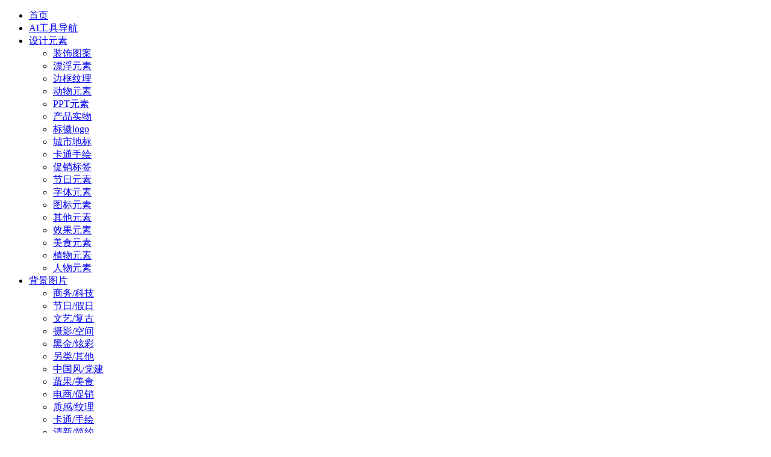

--- FILE ---
content_type: text/html; charset=utf-8
request_url: http://www.sotu114.com/png/170301.html
body_size: 5699
content:
<!DOCTYPE html>
<html>
<head>
<meta name="renderer" content="webkit"><meta http-equiv="X-UA-Compatible" content="IE=edge,chrome=1" /><meta http-equiv="Content-Type" content="text/html; charset=utf-8" /><meta http-equiv="Content-Language" content="zh-CN"><meta name="viewport" content="width=device-width,initial-scale=1.0, minimum-scale=1.0, maximum-scale=1.0, user-scalable=no"/>
<title>红色叶子组合图片下载-搜图114</title><meta name="keywords" content="装饰图案图片,漂浮图片,花瓣图片,设计元素图片" /><meta name="description" content="红色叶子组合图片免费下载,为你推荐装饰图案图片,漂浮图片,花瓣图片,设计元素图片,上搜图114做设计不抠图、不加班,海量高清图片免费下载。" /><meta name="copyright" content="2016-2019 Comsenz Inc." /><meta name="MSSmartTagsPreventParsing" content="True" /><meta http-equiv="MSThemeCompatible" content="Yes" /><link rel="shortcut icon" href="/favicon.ico" type="image/x-icon">
<script src="https://pagead2.googlesyndication.com/pagead/js/adsbygoogle.js" type="text/javascript" data-ad-client="ca-pub-5571935250515698" async ></script>
<link href="http://www.sotu114.com/png/170301.html" rel="canonical" /><meta property="og:type" content="image"/><meta property="og:image" content="http://st.s-jl.com/data/attachment/forum/202002/01/004413xsaknuwjdmofu9zk.thumb.jpg-ture"/><base href="http://www.sotu114.com/" /><link rel="stylesheet" type="text/css" href="data/cache/style_26_common.css?SgA" /><link rel="stylesheet" type="text/css" href="data/cache/style_26_forum_viewthread.css?SgA" />    <script type="text/javascript">var STYLEID = '26', STATICURL = 'static/', IMGDIR = 'template/sotu/iscwo/common', VERHASH = 'SgA', charset = 'utf-8', discuz_uid = '0', cookiepre = '8I05_2132_', cookiedomain = '', cookiepath = '/', showusercard = '1', attackevasive = '0', disallowfloat = 'newthread', creditnotice = '2|图币|', defaultstyle = '', REPORTURL = 'aHR0cDovL3d3dy5zb3R1MTE0LmNvbS9wbmcvMTcwMzAxLmh0bWw=', SITEURL = 'http://www.sotu114.com/', JSPATH = 'static/js/', CSSPATH = 'data/cache/style_', DYNAMICURL = '';</script>
<script src="static/js/common.js?SgA" type="text/javascript"></script>
    <link rel="stylesheet" href="http://www.sotu114.com/template/sotu/iscwo/css/style.css?SgA">
    <link rel="stylesheet" href="http://www.sotu114.com/template/sotu/iscwo/new/css/swiper.min.css?SgA">
    <link rel="stylesheet" href="http://www.sotu114.com/template/sotu/iscwo/css/font-awesome.min.css?SgA">
<script src="http://www.sotu114.com/template/sotu/iscwo/js/jquery-1.9.1.min.js?SgA" type="text/javascript"></script>
    <script>jQuery.noConflict();</script>
    <script src="static/js/forum.js?SgA" type="text/javascript"></script>
</head>
<body id="nv_forum" class="session-modal motmot pg_viewthread " onkeydown="if(event.keyCode==27) return false;">
<div id="append_parent"></div><div id="ajaxwaitid"></div>
<header>
<nav class="navbar navbar--secondary theme dark-jungle">
<div class="padding-right-small padding-left-small flex">
<div class="registration-wrapper hide-on-med-and-down">
<ul class="nav nav--inline nav-silver-sand-text nav--animation nav--secondary">
           
                     
                    <li class="nav__item">
          <a href="forum.php" class="nav__link" target="_blank">首页</a>
                                  </li>
                     
                    <li class="nav__item">
          <a href="https://aidh.net/" class="nav__link" target="_blank">AI工具导航</a>
                                  </li>
                     
                    <li class="nav__item">
          <a href="png.html" class="nav__link" target="_blank">设计元素</a>
                                    <ul class="menu-list hide">
              <li><a href="zhuangshi.html" hidefocus="true" >装饰图案</a></li><li><a href="piaofu.html" hidefocus="true" >漂浮元素</a></li><li><a href="wenli.html" hidefocus="true" >边框纹理</a></li><li><a href="dzw.html" hidefocus="true" >动物元素</a></li><li><a href="ppt.html" hidefocus="true" >PPT元素</a></li><li><a href="cp.html" hidefocus="true" >产品实物</a></li><li><a href="logo.html" hidefocus="true" >标徽logo</a></li><li><a href="cs.html" hidefocus="true" >城市地标</a></li><li><a href="katong.html" hidefocus="true" >卡通手绘</a></li><li><a href="cuxiao.html" hidefocus="true" >促销标签</a></li><li><a href="jieri.html" hidefocus="true" >节日元素</a></li><li><a href="ziti.html" hidefocus="true" >字体元素</a></li><li><a href="icon.html" hidefocus="true" >图标元素</a></li><li><a href="qita.html" hidefocus="true" >其他元素</a></li><li><a href="xiaoguo.html" hidefocus="true" >效果元素</a></li><li><a href="meishi.html" hidefocus="true" >美食元素</a></li><li><a href="zwys.html" hidefocus="true" >植物元素</a></li><li><a href="rwys.html" hidefocus="true" >人物元素</a></li>            </ul>
                      </li>
                     
                    <li class="nav__item">
          <a href="beijing.html" class="nav__link" target="_blank">背景图片</a>
                                    <ul class="menu-list hide">
              <li><a href="swkj.html" hidefocus="true" >商务/科技</a></li><li><a href="jrjr.html" hidefocus="true" >节日/假日</a></li><li><a href="wyfg.html" hidefocus="true" >文艺/复古</a></li><li><a href="sykj.html" hidefocus="true" >摄影/空间</a></li><li><a href="hjxc.html" hidefocus="true" >黑金/炫彩</a></li><li><a href="llqt.html" hidefocus="true" >另类/其他</a></li><li><a href="zgfbj.html" hidefocus="true" >中国风/党建</a></li><li><a href="sgms.html" hidefocus="true" >蔬果/美食</a></li><li><a href="dscx.html" hidefocus="true" >电商/促销</a></li><li><a href="zgwl.html" hidefocus="true" >质感/纹理</a></li><li><a href="ktsh.html" hidefocus="true" >卡通/手绘</a></li><li><a href="qxjy.html" hidefocus="true" >清新/简约</a></li><li><a href="pmjh.html" hidefocus="true" >扁平/几何</a></li>            </ul>
                      </li>
                     
                    <li class="nav__item">
          <a href="http://16map.com/" class="nav__link" target="_blank">设计导航</a>
                                  </li>
                     
                    <li class="nav__item">
          <a href="tag.html" class="nav__link" target="_blank">图片标签</a>
                                  </li>
                     
                    <li class="nav__item">
          <a href="http://www.izantu.com/" class="nav__link" target="_blank">PSD素材</a>
            <span  style="background: red">推荐</span>                      </li>
                     
                     
                     
                    <li class="nav__item">
          <a href="guide/meili_cus_regvip/upload.html" class="nav__link" target="_blank">传图奖励</a>
            <span  style="background: red">火热</span>                      </li>
                     
                    <li class="nav__item">
          <a href="plugin.php?id=keke_group" class="nav__link" target="_blank">赞助会员</a>
            <span  style="background: orange">2折</span>                      </li>
                     
                     
                    <li class="nav__item">
          <a href="guide/meili_cus_regvip/regvip.html" class="nav__link" target="_blank">邀请比赛</a>
            <span  style="background: red">送会员</span>                      </li>
                     
                    </ul>
</div>
<div class="hide-on-med-and-down">
<ul class="nav nav--inline nav-silver-sand-text nav--animation nav--secondary">
                                                                                    </ul>
</div>
<div class="nav--animation nav--secondary hide-on-med-and-down">
<ul class="nav nav--inline nav-silver-sand-text nav--animation nav--secondary">
            <li class="nav__item left">
            <a rel="nofollow" href="member.php?mod=logging&amp;action=login" onClick="showWindow('login', this.href)" class="nav__link"><i class="material-icons fa fa-cloud-upload"></i> 上传png</a>
            </li>
<li class="nav__item"><a rel="nofollow" href="member.php?mod=register" >注册<i></i></a></li>
<li class="nav__item"><a rel="nofollow" href="member.php?mod=logging&amp;action=login" onClick="showWindow('login', this.href)">登录</a></li>
</ul>
</div>
</div>
</nav>
</header>
<div class="search-toolbar toolbar light-black-bottom-shadow white container-full maximum-in-front">
<div class="padding-right-xlarge padding-left-xlarge">
<div class="container-table container-full toolbar__item">
<div class="container-table-cell no-stretch">
<div class="padding-right-xlarge">
<a href="http://www.sotu114.com/">
<img src="template/sotu/iscwo/images/logo.png" alt="搜图114" height="32">
</a>
</div>
</div><div class="container-table-cell">
 <form id="ajax_search" method="post" autocomplete="off" >
<div class="input-group">
<input type="text" name="srchtxt" id="key" class="input--large input--full input--silent-secondary transparent grey nurse" name="k" value="" placeholder="请输入搜索内容" value="" size="15" autocomplete="off" x-webkit-speech speech >
<button name="searchsubmit" id="1" class="search-input search-ys" value="true"><i class="fa fa-search"></i> 搜索元素</button>
                      	<button name="searchsubmit" id="2" class="search-input search-bj" value="true"><i class="fa fa-search"></i> 搜索背景</button>
</div>
</form>
</div>
</div>
</div>
</div>
<div id="wrapper">
<div class="searchTips">
<a href="./">搜图114</a> <em>&gt;</em> <a href="categorys/180.html">图片分类</a> <em>&gt;</em> <a href="png.html">设计元素</a><em>&gt;</em> <strong>红色叶子组合</strong>
</div>

<div class="demo cl">
<div class="detailsImg">
        <h1>红色叶子组合</h1><div class="tupian">          	<img src="http://st.s-jl.com/data/attachment/forum/202002/01/004413xsaknuwjdmofu9zk.item.jpg-ture" alt="红色叶子组合" title="红色叶子组合">
</div>
<div class="detailsImg_text">
标签：<a href="http://www.sotu114.com/sc/960-221.html">装饰图案</a><a href="http://www.sotu114.com/sc/72-221.html">漂浮</a><a href="http://www.sotu114.com/sc/915-221.html">花瓣</a>          	<p>
搜图114分享高清红色叶子组合图片免费下载，图片主题是图片分类，使用场景是设计元素，编号是170301，格式是png，该图片分类图片大小为46.52KB，图片尺寸是485x600像素，搜图114提供高清图片下载，内容包括图片分类图片、设计元素图片等，图片下载后可以用于设计合成或桌面壁纸使用，下载图片分类图片就到【搜图114】<br>红色叶子组合是由【搜图114】设计师分享<br>
浏览本次图片分类大全还推荐了 装饰图案图片， 漂浮图片， 花瓣图片，等相似高清图片下载，更多找图片分类图片、设计元素图片搜索即可下载使用欢迎成为搜图114会员免费下载！
</p>
<span>版权申明：该素材为用户分享，仅供学习交流请勿作他用。若您的权利被侵害请联系7903881@qq.com，我们将尽快处理。</span>
<span>水印说明：图片水印仅用于防盗防刷，不代表其他含义。</span>
</div>
</div>
<div class="detailsText right">
<ul>
<li class="sj">
 
<a href="member.php?mod=logging&amp;action=login" onclick="showWindow('login', this.href);return false;" ><img src="template/sotu/iscwo/images/xz18.png" all="红色叶子组合下载图片">下载图片</a>
</li>
<li class="sc"><span>按<img src="template/sotu/iscwo/images/ctrl.png">+<img src="template/sotu/iscwo/images/d.png">收藏<b>搜图114</b><br>
</span>节省您的49.9%设计时间</li>
<li class="qt"><span><em>图片编号:</em><i>170301</i></span><span><em>图片尺寸:</em><i>485 x 600px</i></span><span><em>图片格式:</em><i>png</i></span><span><em>图片大小:</em><i>46.52KB</i></span><span><em>图片分类:</em><i>图片分类-设计元素</i></span></li>
          	<li class="qt detailsImg_text"><span><em>图片搜索:</em></span><a href="http://www.sotu114.com/sc/960.html">装饰图案图片</a><a href="http://www.sotu114.com/sc/72.html">漂浮图片</a><a href="http://www.sotu114.com/sc/915.html">花瓣图片</a>          	</li>
          	<li class="qt qt-author"><span><em>分享者:</em><i><a href="uid/124607.html" target="_blank" ><img src="http://www.sotu114.com/uc_server/avatar.php?uid=124607&size=big" alt="pic" width="30px">pic</a></i></span><span><em>分享时间:</em><i>2020-01-23</i></span></li>
</ul>
</div>
</div>
<div class="tuijian">
    <dl>
    <dt>最新图片</dt>
    <dd>
<a href="tag/2659-1.html">装饰图案</a>
<a href="tag/46-1.html">漂浮</a>
<a href="tag/2730-1.html">花瓣</a>
    <a href="png/171238.html">沙棘水果PNG免扣</a>
    <a href="png/170168.html">红色中国风彩带飘带装饰</a>
    <a href="png/170397.html">玫瑰花素材</a>
    <a href="png/170910.html">丝带</a>
    <a href="png/170625.html">花，花朵，粉色，粉色花朵，淘宝</a>
    <a href="png/170423.html">秋天的枫叶</a>
    <a href="png/170451.html">枫叶</a>
    <a href="png/171016.html">曲线蓝色创意背景矢量素材</a>
    <a href="png/171189.html">环绕光环（4300*3500）</a>
    <a href="png/169902.html">紫色丝带</a>
    <a href="png/171032.html">绿色动感声波矢量素材</a>
    <a href="png/170225.html">绿叶</a>
    <a href="png/171437.html">绿色城市系统图表</a>
    <a href="png/171807.html">飘零的叶子</a>
    <a href="png/171332.html">彩色的线条10</a>
    <a href="png/170277.html">枫叶</a>
    <a href="png/171511.html">几何线条透明元素</a>
    <a href="png/170107.html">蓝色烟雾烟气</a>
    <a href="png/170561.html">创意漂浮元素绿色的树叶</a>
    <a href="png/170707.html">漂浮元素</a>
</dd>
    </dl>
</div>
<script type="text/javascript">var fid = parseInt('221'), tid = parseInt('170301');</script>
<script src="static/js/forum_viewthread.js?SgA" type="text/javascript"></script>
</div>
<div class="bottom">Copyright ©2019 搜图114 &nbsp;&nbsp;&nbsp;&nbsp;搜图114致力于为广大设计师用户提供免费的<a href="/png.html" target="_blank">设计元素</a>和<a href="/beijing.html" target="_blank">高清图片</a>下载！<a href="/article/96.html" target="_blank">版权声明</a>，<a href="/sitemap.xml" target="_blank">网站地图</a>，<a href="/tags.php" target="_blank">
首字母分标签</a></div>
<aside id="fixed-aside" class="sc-13gx0iu-1 fVVFIJ">
<div class="sc-jqCOkK dKCbDM">
<div class="sc-bbmXgH zNeAt">
<a target="_blank" href="http://wpa.qq.com/msgrd?v=3&amp;uin=7903881&amp;site=qq&amp;menu=yes" rel="nofollow"><svg viewbox="0 0 16 16" width="20" height="20" fill-rule="evenodd" clip-rule="evenodd" xmlns="http://www.w3.org/2000/svg" class="zhiCustomBtn"><g stroke-width="2" fill="none" fill-rule="evenodd"><path d="M5.5 6.5h5" stroke="#ec414d"></path><path d="M2.5 11h3v2.234L9.223 11H13.5V2h-11v9z" stroke="#000"></path></g></svg></a>
</div>
</div>
<div class="sc-jqCOkK dKCbDM lbWJkJ">
<div class="sc-bbmXgH zNeAt">
<svg  width="20" height="20" fill-rule="evenodd" clip-rule="evenodd" stroke-linejoin="round" stroke-miterlimit="1.414" xmlns="http://www.w3.org/2000/svg" viewbox="0 0 32 32" id="top" class="sc-bdVaJa kiETeE"><g transform="translate(-655.000000, -225.000000)"><g transform="translate(655.000000, 227.000000)"><g><polygon fill-rule="nonzero" points="5.33333333 14 0 14 16 0 32 14 26.6666667 14 16 5.05192362"></polygon><rect fill="#ec414d" x="8" y="24" width="16" height="4"></rect></g></g></g></svg>
</div>
</div>
</aside>

<script src="http://www.sotu114.com/template/sotu/iscwo/new/js/swiper.min.js?SgA" type="text/javascript" type="text/javascript"></script>
<script src="http://www.sotu114.com/template/sotu/iscwo/new/js/nprogress.js?SgA" type="text/javascript" type="text/javascript"></script>
<script src="http://www.sotu114.com/template/sotu/iscwo/new/js/aivime.min.js?SgA" type="text/javascript" type="text/javascript"></script>
<script src="http://www.sotu114.com/template/sotu/iscwo/new/js/aivime.js?SgA" type="text/javascript" type="text/javascript"></script>
<script src="http://www.sotu114.com/template/sotu/iscwo/js/jquery.reveal.js?SgA" type="text/javascript" type="text/javascript"></script>
<script src="http://www.sotu114.com/template/sotu/iscwo/new/js/jquery.lazyload.js?SgA" type="text/javascript" type="text/javascript"></script>
<div style=" display: none; "><script>
var _hmt = _hmt || [];
(function() {
  var hm = document.createElement("script");
  hm.src = "https://hm.baidu.com/hm.js?ab92b75780efcd8bfc4cb8eaaf794dde";
  var s = document.getElementsByTagName("script")[0]; 
  s.parentNode.insertBefore(hm, s);
})();
(function(){
    var bp = document.createElement('script');
    var curProtocol = window.location.protocol.split(':')[0];
    if (curProtocol === 'https') {
        bp.src = 'https://zz.bdstatic.com/linksubmit/push.js';
    }
    else {
        bp.src = 'http://push.zhanzhang.baidu.com/push.js';
    }
    var s = document.getElementsByTagName("script")[0];
    s.parentNode.insertBefore(bp, s);
})();
</script>
<script type="text/javascript" src="https://s9.cnzz.com/z_stat.php?id=1278952938&web_id=1278952938"></script></div></body>
</html>

--- FILE ---
content_type: text/html; charset=utf-8
request_url: https://www.google.com/recaptcha/api2/aframe
body_size: 266
content:
<!DOCTYPE HTML><html><head><meta http-equiv="content-type" content="text/html; charset=UTF-8"></head><body><script nonce="08C3IoM-PxI97_4Mt_ewGg">/** Anti-fraud and anti-abuse applications only. See google.com/recaptcha */ try{var clients={'sodar':'https://pagead2.googlesyndication.com/pagead/sodar?'};window.addEventListener("message",function(a){try{if(a.source===window.parent){var b=JSON.parse(a.data);var c=clients[b['id']];if(c){var d=document.createElement('img');d.src=c+b['params']+'&rc='+(localStorage.getItem("rc::a")?sessionStorage.getItem("rc::b"):"");window.document.body.appendChild(d);sessionStorage.setItem("rc::e",parseInt(sessionStorage.getItem("rc::e")||0)+1);localStorage.setItem("rc::h",'1763471630472');}}}catch(b){}});window.parent.postMessage("_grecaptcha_ready", "*");}catch(b){}</script></body></html>